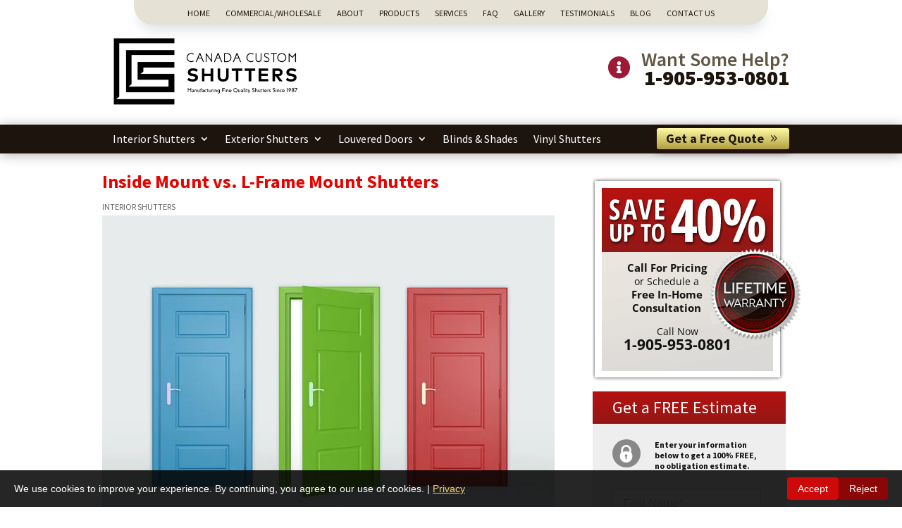

--- FILE ---
content_type: text/css
request_url: https://canadacustomshutters.com/wp-content/et-cache/2111/et-core-unified-tb-9685-tb-8974-tb-7716-deferred-2111.min.css?ver=1767868430
body_size: 613
content:
.et_pb_post_title_0_tb_body .et_pb_title_container h1.entry-title,.et_pb_post_title_0_tb_body .et_pb_title_container h2.entry-title,.et_pb_post_title_0_tb_body .et_pb_title_container h3.entry-title,.et_pb_post_title_0_tb_body .et_pb_title_container h4.entry-title,.et_pb_post_title_0_tb_body .et_pb_title_container h5.entry-title,.et_pb_post_title_0_tb_body .et_pb_title_container h6.entry-title{font-weight:700}.et_pb_post_title_0_tb_body .et_pb_title_container .et_pb_title_meta_container,.et_pb_post_title_0_tb_body .et_pb_title_container .et_pb_title_meta_container a{text-transform:uppercase;font-size:12px}.et_pb_section .et_pb_post_title_0_tb_body.et_pb_post_title{margin-bottom:44px!important}.et_pb_post_title_0_tb_body .et_pb_title_featured_container img{height:auto;max-height:none}.et_pb_blurb_0_tb_body.et_pb_blurb .et_pb_module_header,.et_pb_blurb_0_tb_body.et_pb_blurb .et_pb_module_header a{font-family:'Open Sans',Helvetica,Arial,Lucida,sans-serif}.et_pb_blurb_0_tb_body.et_pb_blurb p{line-height:1.4em}.et_pb_blurb_0_tb_body.et_pb_blurb .et_pb_blurb_description{text-align:center}.et_pb_blurb_0_tb_body.et_pb_blurb{font-family:'Open Sans',Helvetica,Arial,Lucida,sans-serif;font-size:14px;line-height:1.4em;background-size:initial;background-image:url(https://canadacustomshutters.com/wp-content/uploads/2022/09/save40bg.gif);min-height:300px;padding-top:125px!important;padding-right:85px!important;width:295px}.et_pb_blurb_0_tb_body .et_pb_blurb_content{text-align:right}.et_pb_blurb_0_tb_body.et_pb_blurb .et_pb_image_wrap{margin:auto 0 auto auto}.et_pb_code_0_tb_body{margin-right:20px!important}@media only screen and (max-width:980px){.et_pb_code_0_tb_body{margin-right:0px!important}}.et_pb_section_0_tb_footer.et_pb_section{padding-top:0px;padding-bottom:0px;background-color:#1D150D!important}.et_pb_row_0_tb_footer.et_pb_row,.et_pb_row_1_tb_footer.et_pb_row{padding-top:9px!important;padding-bottom:9px!important;padding-top:9px;padding-bottom:9px}.et_pb_row_0_tb_footer,body #page-container .et-db #et-boc .et-l .et_pb_row_0_tb_footer.et_pb_row,body.et_pb_pagebuilder_layout.single #page-container #et-boc .et-l .et_pb_row_0_tb_footer.et_pb_row,body.et_pb_pagebuilder_layout.single.et_full_width_page #page-container #et-boc .et-l .et_pb_row_0_tb_footer.et_pb_row{width:990px;max-width:90%}.et_pb_blurb_0_tb_footer.et_pb_blurb .et_pb_module_header,.et_pb_blurb_0_tb_footer.et_pb_blurb .et_pb_module_header a,.et_pb_blurb_2_tb_footer.et_pb_blurb .et_pb_module_header,.et_pb_blurb_2_tb_footer.et_pb_blurb .et_pb_module_header a,.et_pb_blurb_4_tb_footer.et_pb_blurb .et_pb_module_header,.et_pb_blurb_4_tb_footer.et_pb_blurb .et_pb_module_header a{font-family:'Open Sans',Helvetica,Arial,Lucida,sans-serif;font-size:13px;color:#ffffff!important}.et_pb_blurb_0_tb_footer.et_pb_blurb,.et_pb_blurb_2_tb_footer.et_pb_blurb,.et_pb_blurb_4_tb_footer.et_pb_blurb{color:#ffffff!important;border-bottom-width:1px;padding-top:5px!important;padding-bottom:5px!important;margin-top:5px!important;margin-bottom:5px!important}.et_pb_blurb_0_tb_footer.et_pb_blurb .et_pb_blurb_description a,.et_pb_blurb_1_tb_footer.et_pb_blurb .et_pb_blurb_description a,.et_pb_blurb_2_tb_footer.et_pb_blurb .et_pb_blurb_description a,.et_pb_blurb_3_tb_footer.et_pb_blurb .et_pb_blurb_description a,.et_pb_blurb_4_tb_footer.et_pb_blurb .et_pb_blurb_description a{font-family:'Open Sans',Helvetica,Arial,Lucida,sans-serif;font-size:12px;color:#ffffff!important;line-height:1.3em}.et_pb_blurb_0_tb_footer.et_pb_blurb .et_pb_blurb_description ul li,.et_pb_blurb_1_tb_footer.et_pb_blurb .et_pb_blurb_description ul li,.et_pb_blurb_2_tb_footer.et_pb_blurb .et_pb_blurb_description ul li,.et_pb_blurb_3_tb_footer.et_pb_blurb .et_pb_blurb_description ul li,.et_pb_blurb_4_tb_footer.et_pb_blurb .et_pb_blurb_description ul li{font-size:12px;line-height:1.3em;list-style-type:none!important;list-style-position:inside}.et_pb_blurb_1_tb_footer.et_pb_blurb .et_pb_module_header,.et_pb_blurb_1_tb_footer.et_pb_blurb .et_pb_module_header a,.et_pb_blurb_3_tb_footer.et_pb_blurb .et_pb_module_header,.et_pb_blurb_3_tb_footer.et_pb_blurb .et_pb_module_header a{font-family:'Source Sans Pro',Helvetica,Arial,Lucida,sans-serif;color:#ffffff!important}.et_pb_blurb_1_tb_footer.et_pb_blurb{color:#ffffff!important;padding-bottom:0px!important;margin-bottom:0px!important}.et_pb_blurb_1_tb_footer.et_pb_blurb .et_pb_blurb_content{-webkit-column-count:2;-moz-column-count:2;column-count:2;-webkit-column-gap:10px;-moz-column-gap:10px;column-gap:10px}.et_pb_blurb_3_tb_footer.et_pb_blurb p,.et_pb_blurb_5_tb_footer.et_pb_blurb p{line-height:1.3em}.et_pb_blurb_3_tb_footer.et_pb_blurb{font-size:14px;color:#ffffff!important;line-height:1.3em}.et_pb_blurb_3_tb_footer.et_pb_blurb .et_pb_blurb_content{-webkit-column-count:3;-moz-column-count:3;column-count:3;-webkit-column-gap:5px;-moz-column-gap:5px;column-gap:5px}.et_pb_blurb_5_tb_footer.et_pb_blurb{font-family:'Open Sans',Helvetica,Arial,Lucida,sans-serif;font-size:12px;line-height:1.3em}.et_pb_blurb_5_tb_footer .et_pb_main_blurb_image .et_pb_image_wrap{width:85px}.et_pb_row_1_tb_footer,body #page-container .et-db #et-boc .et-l .et_pb_row_1_tb_footer.et_pb_row,body.et_pb_pagebuilder_layout.single #page-container #et-boc .et-l .et_pb_row_1_tb_footer.et_pb_row,body.et_pb_pagebuilder_layout.single.et_full_width_page #page-container #et-boc .et-l .et_pb_row_1_tb_footer.et_pb_row{width:990px;max-width:100%}.et_pb_text_0_tb_footer.et_pb_text{color:#E5DBA7!important}.et_pb_text_0_tb_footer{font-size:12px}.et_pb_text_0_tb_footer.et_pb_text a{color:#E5DBA7!important;transition:color 300ms ease 0ms}.et_pb_text_0_tb_footer.et_pb_text a:hover{color:#e5bf00!important}.et_pb_social_media_follow_network_0_tb_footer a.icon{background-color:#3b5998!important}.et_pb_social_media_follow_network_1_tb_footer a.icon{background-color:#000000!important}.et_pb_social_media_follow_network_2_tb_footer a.icon{background-color:#ea2c59!important}.et_pb_social_media_follow_network_3_tb_footer a.icon{background-color:#7ac142!important}.et_pb_social_media_follow_network_4_tb_footer a.icon{background-color:#fe2c55!important}.et_pb_social_media_follow_network_5_tb_footer a.icon{background-color:#4285f4!important}.et_pb_social_media_follow_network_6_tb_footer a.icon{background-color:#ff8a3c!important}@media only screen and (max-width:980px){.et_pb_blurb_0_tb_footer.et_pb_blurb,.et_pb_blurb_2_tb_footer.et_pb_blurb,.et_pb_blurb_4_tb_footer.et_pb_blurb{border-bottom-width:1px}}@media only screen and (max-width:767px){.et_pb_blurb_0_tb_footer.et_pb_blurb,.et_pb_blurb_2_tb_footer.et_pb_blurb,.et_pb_blurb_4_tb_footer.et_pb_blurb{border-bottom-width:1px}}.ba_logo_grid_child_0 .dtq-logo-grid__item,.ba_logo_grid_child_1 .dtq-logo-grid__item,.ba_logo_grid_child_2 .dtq-logo-grid__item,.ba_logo_grid_child_3 .dtq-logo-grid__item,.ba_logo_grid_child_4 .dtq-logo-grid__item,.ba_logo_grid_child_5 .dtq-logo-grid__item,.ba_logo_grid_child_6 .dtq-logo-grid__item,.ba_logo_grid_child_7 .dtq-logo-grid__item,.ba_logo_grid_child_8 .dtq-logo-grid__item{background-color:#e2e5ed!important;padding-top:50px!important;padding-right:50px!important;padding-bottom:50px!important;padding-left:50px!important}